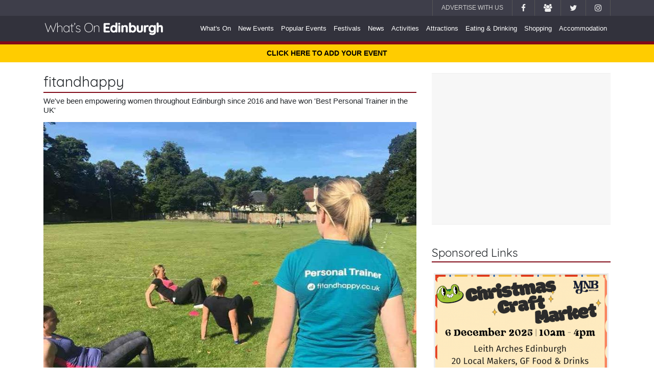

--- FILE ---
content_type: text/html; charset=UTF-8
request_url: https://www.whatsoninedinburgh.co.uk/listings/fitandhappy/
body_size: 10878
content:
<!DOCTYPE html>
<html lang="en">
<head>
<meta charset="utf-8">
<meta name="viewport" content="width=device-width, initial-scale=1, shrink-to-fit=no">
<title>fitandhappy, Various Locations Edinburgh | What's On Edinburgh</title>
<meta name="description" content="We've been empowering women throughout Edinburgh since 2016 and have won 'Best Personal Trainer in the UK'">
<meta name="keywords" content="Events in Edinburgh, What's on Edinburgh, Events at fitandhappy">
<meta name="thumbnail" content="https://www.whatsonnetwork.co.uk/uploads/800x600/b6a106ccf291260bb42f20ebe3026d5f.jpg">
<meta name="language" content="en">
<meta name="author" content="What's On Edinburgh">
<meta name="verification" content="d2efcd2f14207883ab9ce9c1f45ff9f1">
<meta name="google-site-verification" content="03Ed5s_x66b9K0ut36bbCTy3TTF7l9F9lB1ALwXE4Ws">
<meta name="robots" content="max-image-preview:large">
<meta name="msvalidate.01" content="1D9C2D631EFFF115C9029CDBFA1603D1">
<meta name="verification" content="-2145483231">
<link rel="canonical" href="https://www.whatsoninedinburgh.co.uk/listings/fitandhappy/" ><!-- Custom CSS -->
<link href="https://maxcdn.bootstrapcdn.com/font-awesome/4.7.0/css/font-awesome.min.css" rel="stylesheet">
<link href="/css/layout.css" rel="stylesheet" type="text/css" >
<style>
a{color:#810B19}
a:hover{color:#BC1025}
.border-bottom-2-brand{border-bottom:2px solid #810B19}
.border-bottom-6-brand{border-bottom:6px solid #810B19}
.border-top-3-brand2{border-top:3px solid #BC1025}
.background-brand2{background-color:#BC1025}
#nav-main a:hover{color:#BC1025}
#nav-main .dropdown-menu a:hover{background-color:#810B19}
#nav-sub a:hover,#nav-sub a.selected{background:#810B19;color:#FFF}
/*#site-message{background-color:}*/
#site-message{background-color:#FFCC00;font-weight:bold}
#site-message a{color:#000;text-decoration:none}
#site-message a:hover{color:#810B19}
.btn a{font-weight:normal}
.btn{background-color:#810B19;color:#FFF}
.btn:hover{background-color:#BC1025;color:#FFF}
.btn.selected{background-color:#BC1025;color:#FFF}
.carousel-control-prev, .carousel-control-next{background:#810B19}
#accordion-nav-sub-events .card-header{background-color:#BC1025;color:#FFF;font-size:0.9em}
#accordion-nav-sub-events .card-header a{color:#FFF;display:block}
.calendar td a:hover{background-color:#810B19}
.event-card .btn-more{background-color:#BC1025}
.event-card .btn-more:hover{background-color:#810B19}
footer {border-top:6px solid #810B19}
footer a{color:#BC1025}
</style>
<script src="/includes/js/whatson.min.js"></script>
<script async src="//pagead2.googlesyndication.com/pagead/js/adsbygoogle.js"></script>
<script>
     (adsbygoogle = window.adsbygoogle || []).push({
          google_ad_client: "ca-pub-2006062547159313",
          enable_page_level_ads: true
     });
</script>
<script async src="//platform-api.sharethis.com/js/sharethis.js#property=647db0fc40353a0019caf285&product=inline-share-buttons"></script>
<script>var clicky_site_ids = clicky_site_ids || []; clicky_site_ids.push(100815494);</script>
<script async src="//static.getclicky.com/js"></script>
<!-- Global site tag (gtag.js) - Google Analytics -->
<script async src="https://www.googletagmanager.com/gtag/js?id=UA-1179135-36"></script>
<script>
  window.dataLayer = window.dataLayer || [];
  function gtag(){dataLayer.push(arguments);}
  gtag('js', new Date());

  gtag('config', 'UA-1179135-36');
</script><script type="application/ld+json">
[{"@context":"https://schema.org/","@type":"Organization","@id":"https://www.whatsoninedinburgh.co.uk","name":"What's On Edinburgh","logo":{"@type":"ImageObject","url":"https://www.whatsonnetwork.co.uk/uploads/common/logo-woe-new.png"},"url":"https://www.whatsoninedinburgh.co.uk","sameAs":["https://twitter.com/WhatOnEdinburgh","https://www.facebook.com/whatsoninedinburgh"]},{"@context":"https://schema.org/","@type":"WebSite","name":"What's On Edinburgh","url":"https://www.whatsoninedinburgh.co.uk"}]
</script>
<meta name="twitter:card" content="summary_large_image"><meta name="twitter:site" content="@WhatOnEdinburgh"><meta name="twitter:creator" content="@WhatOnEdinburgh"><meta name="twitter:url" content="https://www.whatsoninedinburgh.co.uk/listings/fitandhappy/"><meta name="twitter:title" content="fitandhappy, Various Locations Edinburgh | What's On Edinburgh"><meta name="twitter:description" content="We've been empowering women throughout Edinburgh since 2016 and have won 'Best Personal Trainer in the UK'"><meta name="twitter:image" content="https://www.whatsonnetwork.co.uk/uploads/800x600/b6a106ccf291260bb42f20ebe3026d5f.jpg"><meta property="og:image" content="https://www.whatsonnetwork.co.uk/uploads/800x600/b6a106ccf291260bb42f20ebe3026d5f.jpg"><meta property="og:image:width" content="1200"><meta property="og:image:height" content="900"><meta property="og:type" content="website"><meta property="og:title" content="fitandhappy, Various Locations Edinburgh | What's On Edinburgh"><meta property="og:url" content="https://www.whatsoninedinburgh.co.uk/listings/fitandhappy/"><meta property="og:site_name" content="What's On Edinburgh"><meta property="og:description" content="We've been empowering women throughout Edinburgh since 2016 and have won 'Best Personal Trainer in the UK'"><meta property="fb:app_id" content="1558200734458591">
<link rel="shortcut icon" href="https://www.whatsonnetwork.co.uk/uploads/common/favicon-woe.png" type="image/x-icon">
<link rel="icon" href="https://www.whatsonnetwork.co.uk/uploads/common/favicon-woe.png" type="image/x-icon">
</head>
<body>
<!-- nav-top -->
<nav id="nav-top" class="navbar navbar-expand-lg navbar-dark fixed-top d-none d-lg-block text-uppercase">
  <div class="container">
    <ul class="navbar-nav ml-auto">
      <li class="nav-item"><a class="nav-link" href="https://www.whatsonnetwork.co.uk/advertise/" title="Advertise on What's On Edinburgh" target="_blank">Advertise With Us</a></li>
      <li class="nav-item"><a class="nav-link" href="https://www.facebook.com/whatsoninedinburgh" title="Like What's On Edinburgh on Facebook" target="_blank"><i class="fa fa-facebook fa-lg" style="color:#EFEFEF"></i></a></li>
      <li class="nav-item"><a class="nav-link" href="https://www.facebook.com/groups/whatsonscotland" title="Join the What's On Scotland Group on Facebook" target="_blank"><i class="fa fa-users fa-lg" style="color:#EFEFEF"></i></a></li>
      <li class="nav-item"><a class="nav-link" href="https://www.twitter.com/WhatOnEdinburgh" title="Follow What's On Edinburgh on Twitter" target="_blank"><i class="fa fa-twitter fa-lg" style="color:#EFEFEF"></i></a></li>
      <li class="nav-item"><a class="nav-link" href="https://www.instagram.com/whatisoninscotland" title="Follow What's On Edinburgh on Instagram" target="_blank"><i class="fa fa-instagram fa-lg" style="color:#EFEFEF"></i></a></li>
    </ul>
  </div>
  <!-- /container -->
</nav>
<!-- /nav-top -->

<!-- nav-main -->
<nav id="nav-main" class="navbar navbar-expand-lg navbar-dark fixed-top border-bottom-6-brand">
  <div class="container">
    <a class="navbar-brand" href="/" title="What's On Edinburgh"><img src="https://www.whatsonnetwork.co.uk/uploads/common/logo-woe-new.png" class="d-inline-block align-middle img-fluid" alt="What's On Edinburgh"></a>
    <button class="navbar-toggler" type="button" data-toggle="collapse" data-target="#navbarCollapse" aria-controls="navbarCollapse" aria-expanded="false" aria-label="Toggle navigation"><span class="navbar-toggler-icon"></span></button>
    <div class="collapse navbar-collapse" id="navbarCollapse">
      <ul class="navbar-nav ml-auto">
  <!--<li class="nav-item dropdown"><a class="nav-link dropdown-toggle" href="/events/" title="Events in " id="navbarDropdownMenuLink" data-toggle="dropdown" aria-haspopup="true" aria-expanded="false">What's On</a>
    <div class="dropdown-menu rounded-0 border-0" aria-labelledby="navbarDropdownMenuLink">
      <a class="dropdown-item" href="/events/" title="What's On In ">What's On</a>
      <a class="dropdown-item" href="/events/" title="What's On In  Today">What's On Today</a>
      <a class="dropdown-item" href="/events/all-events////" title="What's On In  Tomorrow">What's On Tomorrow</a>
      <a class="dropdown-item" href="/events/this-weekend/" title="What's On In  This Weekend">What's On This Weekend</a>
      <a class="dropdown-item" href="/new-events/" title="New Events in ">New Events</a>
      <a class="dropdown-item" href="/popular-events/" title="Popular Events in ">Popular Events</a>-->
      <!--<a class="dropdown-item" href="/events/burns-night/" title="Burns Night Events in ">Burns Night Events</a>-->
      <!--<a class="dropdown-item" href="/events/february-half-term/" title="February Half Term Events in ">February Half Term Events</a>-->
      <!--<a class="dropdown-item" href="/events/valentines/" title="Valentines Events in ">Valentines Events</a>-->
      <!--<a class="dropdown-item" href="/events/easter-holiday/" title="Easter Events in ">Easter Events</a>-->
      <!--<a class="dropdown-item" href="/events/summer-holiday/" title="Summer Holiday Events in ">Summer Holiday Events</a>-->
      <!--<a class="dropdown-item" href="/events/october-half-term/" title="October Half Term Events in ">October Holiday Events</a>-->
      <!--<a class="dropdown-item" href="/events/halloween/" title="Halloween Events in ">Halloween Events</a>-->
      <!--<a class="dropdown-item" href="/events/bonfire-night/" title="Bonfire Night Events in ">Bonfire Night Events</a>-->
      <!--<a class="dropdown-item" href="/events/christmas/" title="Christmas Events in ">Christmas Events</a>-->
      <!--<a class="dropdown-item" href="/events/hogmanay/" title="Hogmanay Events in ">Hogmanay Events</a>-->
    <!--</div>
  </li>-->
  <li class="nav-item"><a class="nav-link" href="/events/" title="What's On In Edinburgh">What's On</a></li>
  <li class="nav-item"><a class="nav-link" href="/new-events/" title="New Events in Edinburgh">New Events</a></li>
  <li class="nav-item"><a class="nav-link" href="/popular-events/" title="Popular Events in Edinburgh">Popular Events</a></li>
  <li class="nav-item d-lg-none"><a class="nav-link" href="https://www.whatsonnetwork.co.uk/add-an-event/" title="Add An Event" target="_blank">Add An Event</a></li>
  <li class="nav-item d-lg-none"><a class="nav-link" href="https://www.whatsonnetwork.co.uk/advertise/" title="Advertise on What's On Edinburgh" target="_blank">Advertise With Us</a></li>
    <li class="nav-item"><a class="nav-link" href="/attractions/festivals/" title="Festivals in Edinburgh">Festivals</a></li>
    <li class="nav-item"><a class="nav-link" href="/news/" title="Edinburgh News">News</a></li>
  <li class="nav-item"><a class="nav-link" href="/activities/" title="Activities in Edinburgh">Activities</a></li>
  <li class="nav-item"><a class="nav-link" href="/attractions/" title="Attractions in Edinburgh">Attractions</a></li>
  <li class="nav-item"><a class="nav-link" href="/eating-and-drinking/" title="Eating &amp; Drinking in Edinburgh">Eating &amp; Drinking</a></li>
  <li class="nav-item"><a class="nav-link" href="/shopping/" title="Shopping in Edinburgh">Shopping</a></li>
  <li class="nav-item"><a class="nav-link" href="/accommodation/" title="Accommodation in Edinburgh">Accommodation</a></li>
  <li class="nav-item d-lg-none"><a class="nav-link" href="/about/" title="About Edinburgh" target="_blank">About Us</a></li>
</ul>    </div>
  </div>
  <!-- /container -->
</nav>
<!-- /nav-main -->

<!-- site-message -->
<div id="site-message" class="container-fluid p-2 text-center">
  <a href="https://www.whatsonnetwork.co.uk/add-an-event/" target="_blank">CLICK HERE TO ADD YOUR EVENT</a>
</div>
<!--<div class="container pt-3">
  <div class="alert alert-danger"><strong>ADVERSE WEATHER - STORM AMY:</strong> Some outdoor events due to be held over the coming days have been postponed or cancelled. Where possible we are updating listings, but please check with the organiser before travelling.</div>
</div>
</div>
<!-- /site-message -->

<!-- page content -->
<div class="container">
  
  
    
  
  <!-- main content -->
  <div id="page-content" class="row">
  
    <!-- main column -->
    <div class="col-lg-8"><h1 class="border-bottom-2-brand pb-1 mt-4">fitandhappy</h1>
<h4 class="mb-3">We've been empowering women throughout Edinburgh since 2016 and have won 'Best Personal Trainer in the UK'</h4>
<img src="https://www.whatsonnetwork.co.uk/uploads/800x600/b6a106ccf291260bb42f20ebe3026d5f.jpg" class="aspect img-fluid mb-4" alt="Fitandhappy">
<div class="ads adtester-container mb-4 text-center">
<!-- Resp-WOE-Listings-Detail -->
<ins class="adsbygoogle"
	 style="display:block"
	 data-full-width-responsive="true"
     data-ad-format="auto"
     data-ad-client="ca-pub-2006062547159313"
     data-ad-slot="9443328104"></ins>
<script>
(adsbygoogle = window.adsbygoogle || []).push({});
</script>
</div><h3 class="border-bottom-2-brand pb-1">About fitandhappy</h3>
<table class="mt-4 table table-sm">
  <tbody>
    <!-- listing address -->
    <tr>
      <td><i class="fa fa-map-marker"></i></td>
      <td>     , Various Locations Edinburgh   </td>
    </tr>
    <!-- listing w3W -->
        <!-- listing phone 1 -->
	    <tr>
      <td><i class="fa fa-phone" aria-hidden="true"></i></td>
      <td>07971743686</td>
    </tr>
        <!-- listing phone 2 -->
	    <!-- listing website -->
	    <tr>
      <td><i class="fa fa-external-link"></i></td>
      <td><a href="https://www.fitandhappy.co.uk/" title="Visit the fitandhappy Website" target="_blank" rel="nofollow">fitandhappy Website</a></td>
    </tr>
	    <!-- listing social -->
	    <tr>
      <td><i class="fa fa-twitter"></i></td>
      <td>Follow <a href="https://www.twitter.com/FitandHappyPT" title="FitandHappyPT on Twitter" target="_blank" rel="nofollow">FitandHappyPT</a>
 on Twitter</td>
    </tr>
	    <tr>
      <td><i class="fa fa-facebook"></i></td>
      <td>Facebook information can be found <a href="https://www.facebook.com/fitandhappy.co.uk/" title="Visit the fitandhappy Website" target="_blank" rel="nofollow">here</a>
</td>
    </tr>
		    <tr>
    <td><i class="fa fa-share-alt"></i></td>
    <td><div class="sharethis-inline-share-buttons"></div></td>
    </tr>
  </tbody>
</table>
<div class="mb-2"><strong>Listed Under <i class="fa fa-angle-right"></i> </strong><a href="/activities/health-and-fitness/" title="Health and Fitness in Edinburgh" class="">Activities - Health and Fitness</a> / <a href="/activities/womens-groups/" title="Womens Groups in Edinburgh" class="">Activities - Womens Groups</a></div><p class="mt-4"><strong>Personal Trainers</strong><br />
<br />
Work with our female personal trainers in Edinburgh, they are experts in health and well-being for women. From pelvic floor to perimenopause and weight loss. We've got you covered.<br />
<br />
<strong>Boot Camps</strong><br />
<br />
Get fitter, healthier and happier by joining a fitandhappy outdoor boot camp for women. All sessions are suitable for women of all ages and levels of fitness.<br />
<br />
Whether you want to get fit, lose weight, find your core or just make exercise fun again, why not try one of our boot camps.  You will be welcomed and supported at all times.  <br />
<br />
Current classes: <br />
<br />
<strong>Blackhall Boot Camp</strong><br />
5 sessions per week. <br />
Check our website to find a time that suits you: <a href="https://www.fitandhappy.co.uk/edinburgh-blackhall.html" rel="nofollow">www.fitandhappy.co.uk/edinburgh-blackhall</a> <br />
<br />
<strong>Colinton Boot Camp</strong><br />
Camps are currently held 4 days a week.<br />
Check our website to find a time that suits you: <a href="https://www.fitandhappy.co.uk/edinburgh-colinton.html" rel="nofollow">www.fitandhappy.co.uk/edinburgh-colinton</a><br />
<br />
<strong>Inverleith Boot Camp</strong><br />
The Inverleith boot camp classes are held on Wednesdays and Fridays at 6.30am and 9.15am.  <br />
Please book online and contact us if you have any questions: <a href="https://www.fitandhappy.co.uk/edinburgh-inverleith.html" rel="nofollow">www.fitandhappy.co.uk/edinburgh-inverleith</a><br />
<br />
<strong>Meadows Boot Camp</strong><br />
The Meadows boot camp classes are held every morning from Monday to Saturday and we also have a class at 2pm on Wednesdays.<br />
Please book online and contact us if you have any questions: <a href="https://www.fitandhappy.co.uk/edinburgh-meadows.html" rel="nofollow">www.fitandhappy.co.uk/edinburgh-meadows</a><br />
<br />
<strong>Victoria Park Boot Camps</strong> <br />
Our Victoria Park boot camps are currently held 3 days a week.<br />
Find out more or to book a class, please visit our website: <a href="https://www.fitandhappy.co.uk/edinburgh-victoria-park.html" rel="nofollow">www.fitandhappy.co.uk/edinburgh-victoria-park</a><br />
<br />
<br />
<br />
</p>
<div class="alert alert-secondary mt-3" role="alert">We take every opportunity to ensure the details for <strong>fitandhappy</strong> are accurate, if any of the above information is incorrect we would appreciate if you could take a minute to <a href="https://www.whatsonnetwork.co.uk/edit/" target="_blank">suggest an edit</a>.<br><br>All information (whether in text or photographs) is supplied in good faith but should not be relied upon as being a statement of representation or fact.</div>
<div class="alert alert-info" role="alert">Want to be the first to hear about what's happening in Edinburgh? Just hit 'Like' on our <a href="https://www.facebook.com/whatsoninedinburgh" title="What's On Edinburgh Facebook page" target="_blank">What's On Edinburgh Facebook page</a>, join the <a href="https://www.facebook.com/groups/whatsonscotland/" title="What's On Scotland Facebook group" target="_blank">What's On Scotland Facebook Group</a> and 'Follow' on our <a href="https://www.twitter.com/WhatOnEdinburgh" title="@WhatOnEdinburgh Twitter account" target="_blank">@WhatOnEdinburgh Twitter</a> or <a href="https://www.instagram.com/whatisoninscotland" title="What's On In Scotland Instagram" target="_blank">Instagram</a> accounts and you're all set! </div>
<div class="ads adtester-container mt-4 text-center">
<!-- Resp-WOE-Listings-Detail2 -->
<ins class="adsbygoogle"
	 style="display:block"
	 data-full-width-responsive="true"
     data-ad-format="auto"
     data-ad-client="ca-pub-2006062547159313"
     data-ad-slot="6632425378"></ins>
<script>
(adsbygoogle = window.adsbygoogle || []).push({});
</script>
</div><a id="Upcoming"></a>
<script src="https://www.dwin2.com/pub.199223.min.js"></script>

<!-- // UPCOMING EVENTS -->
<h2 class="border-bottom-2-brand pb-1 mt-5 mb-4">Upcoming Events at fitandhappy</h2>
  <div class="alert alert-warning" role="alert">Sorry, but we have no upcoming events for fitandhappy. If you know of an event taking place at fitandhappy or anywhere else in Edinburgh <a href="https://www.whatsonnetwork.co.uk/add-an-event/" title="Add An Event">tell us about it</a> and we'll list it on the website, for free!</div>

<!-- // RELATED CONTENT -->

<!-- // RANDOM SELECTION OF MAIN LISTINGS FROM SAME CATEGORY -->
<h3 class="border-bottom-2-brand pb-1 mt-5 mb-4">More Health and Fitness in Edinburgh</h2>
<div class="row" data-nosnippet="true">
    <div class="col-12 col-sm-4">
    <div class="card event-card border-0 rounded-0 mb-5">
      <div class="event-card-image">
        <a href="/listings/glenogle-swim-centre/" title="Glenogle Swim Centre, Edinburgh">
          <img src="https://www.whatsonnetwork.co.uk/uploads/common/placeholder.jpg" data-src="https://www.whatsonnetwork.co.uk/uploads/800x600/a402a6d37d3f068feefe97157f892938.jpg" class="aspect border-top-3-brand2 card-img-top lazynew img-fluid rounded-0" alt="Glenogle Swim Centre">
          <div class="card-img-overlay m-0 p-0 text-center">
            <span class="background-brand2 m-0 px-2 pb-2 small text-uppercase">Health and Fitness</span>
          </div>
        </a>
      </div>
      <div class="card-body p-0">
        <h4 class="mt-2 py-1"><a href="/listings/glenogle-swim-centre/" title="Glenogle Swim Centre, Edinburgh">Glenogle Swim Centre</a></h4>
        <div class="border-bottom-light-grey border-top-light-grey font-weight-bold py-1 small"><i class="fa fa-map-marker mr-2"></i>NA Glenogle Road, 

Stockbridge EH3 5JB</div>
        <p class="card-text mt-3">
        Come and re-discover Glenogle Swim Centre in the heart of Stockbridge.Our beautifully restored Victorian 'baths' have a modern twist from the swimming...</p>
        <a href="/listings/glenogle-swim-centre/" title="Glenogle Swim Centre, Edinburgh"><span class="btn-more text-center p-1">READ MORE</span></a>
      </div>
    </div>
  </div>
    <div class="col-12 col-sm-4">
    <div class="card event-card border-0 rounded-0 mb-5">
      <div class="event-card-image">
        <a href="/listings/blast-running/" title="Blast Running, Edinburgh">
          <img src="https://www.whatsonnetwork.co.uk/uploads/common/placeholder.jpg" data-src="https://www.whatsonnetwork.co.uk/uploads/800x600/0b774fe3a9872f40b9ee528fc09305fa.jpg" class="aspect border-top-3-brand2 card-img-top lazynew img-fluid rounded-0" alt="Blast Running">
          <div class="card-img-overlay m-0 p-0 text-center">
            <span class="background-brand2 m-0 px-2 pb-2 small text-uppercase">Health and Fitness</span>
          </div>
        </a>
      </div>
      <div class="card-body p-0">
        <h4 class="mt-2 py-1"><a href="/listings/blast-running/" title="Blast Running, Edinburgh">Blast Running</a></h4>
        <div class="border-bottom-light-grey border-top-light-grey font-weight-bold py-1 small"><i class="fa fa-map-marker mr-2"></i>18 Walker Street, 

Edinburgh West EH3 7LP</div>
        <p class="card-text mt-3">
        Blast Running offers friendly and welcoming chip-timed running events in Edinburgh.</p>
        <a href="/listings/blast-running/" title="Blast Running, Edinburgh"><span class="btn-more text-center p-1">READ MORE</span></a>
      </div>
    </div>
  </div>
    <div class="col-12 col-sm-4">
    <div class="card event-card border-0 rounded-0 mb-5">
      <div class="event-card-image">
        <a href="/listings/victoria-park-boot-camp-for-women/" title="Victoria Park Boot Camp for Women, Edinburgh">
          <img src="https://www.whatsonnetwork.co.uk/uploads/common/placeholder.jpg" data-src="https://www.whatsonnetwork.co.uk/uploads/800x600/e0234f1f784fc67dd39c2345abd0fac8.jpg" class="aspect border-top-3-brand2 card-img-top lazynew img-fluid rounded-0" alt="Victoria Park Boot Camp for Women">
          <div class="card-img-overlay m-0 p-0 text-center">
            <span class="background-brand2 m-0 px-2 pb-2 small text-uppercase">Health and Fitness</span>
          </div>
        </a>
      </div>
      <div class="card-body p-0">
        <h4 class="mt-2 py-1"><a href="/listings/victoria-park-boot-camp-for-women/" title="Victoria Park Boot Camp for Women, Edinburgh">Victoria Park Boot Camp for Women</a></h4>
        <div class="border-bottom-light-grey border-top-light-grey font-weight-bold py-1 small"><i class="fa fa-map-marker mr-2"></i>Victoria Park Craighall Road, 

Edinburgh North EH6 5PY</div>
        <p class="card-text mt-3">
        Whether you want to get fit, lose weight, find your core or just make exercise fun again, why not check out our very popular fitandhappy boot camp for women in Edinburgh. </p>
        <a href="/listings/victoria-park-boot-camp-for-women/" title="Victoria Park Boot Camp for Women, Edinburgh"><span class="btn-more text-center p-1">READ MORE</span></a>
      </div>
    </div>
  </div>
    <div class="col-12 col-sm-4">
    <div class="card event-card border-0 rounded-0 mb-5">
      <div class="event-card-image">
        <a href="/listings/gracemount-leisure-centre/" title="Gracemount Leisure Centre, Edinburgh">
          <img src="https://www.whatsonnetwork.co.uk/uploads/common/placeholder.jpg" data-src="https://www.whatsonnetwork.co.uk/uploads/800x600/50e94fbcf3e79831c436b3b089bb9646.jpg" class="aspect border-top-3-brand2 card-img-top lazynew img-fluid rounded-0" alt="Gracemount Leisure Centre">
          <div class="card-img-overlay m-0 p-0 text-center">
            <span class="background-brand2 m-0 px-2 pb-2 small text-uppercase">Health and Fitness</span>
          </div>
        </a>
      </div>
      <div class="card-body p-0">
        <h4 class="mt-2 py-1"><a href="/listings/gracemount-leisure-centre/" title="Gracemount Leisure Centre, Edinburgh">Gracemount Leisure Centre</a></h4>
        <div class="border-bottom-light-grey border-top-light-grey font-weight-bold py-1 small"><i class="fa fa-map-marker mr-2"></i>22 Gracemount Dr, 

Edinburgh South EH16 6RN</div>
        <p class="card-text mt-3">
        Gracemount Leisure Centre caters to a wide range of sports and activities from the outdoor fives to indoor fitness classes.</p>
        <a href="/listings/gracemount-leisure-centre/" title="Gracemount Leisure Centre, Edinburgh"><span class="btn-more text-center p-1">READ MORE</span></a>
      </div>
    </div>
  </div>
    <div class="col-12 col-sm-4">
    <div class="card event-card border-0 rounded-0 mb-5">
      <div class="event-card-image">
        <a href="/listings/clubbercise-with-marie:-livingston/" title="Clubbercise with Marie: Livingston, Edinburgh">
          <img src="https://www.whatsonnetwork.co.uk/uploads/common/placeholder.jpg" data-src="https://www.whatsonnetwork.co.uk/uploads/800x600/c746dabe71a875e5acf58f6c106379ff.jpg" class="aspect border-top-3-brand2 card-img-top lazynew img-fluid rounded-0" alt="Clubbercise with Marie: Livingston">
          <div class="card-img-overlay m-0 p-0 text-center">
            <span class="background-brand2 m-0 px-2 pb-2 small text-uppercase">Health and Fitness</span>
          </div>
        </a>
      </div>
      <div class="card-body p-0">
        <h4 class="mt-2 py-1"><a href="/listings/clubbercise-with-marie:-livingston/" title="Clubbercise with Marie: Livingston, Edinburgh">Clubbercise with Marie: Livingston</a></h4>
        <div class="border-bottom-light-grey border-top-light-grey font-weight-bold py-1 small"><i class="fa fa-map-marker mr-2"></i>Nu Moves Dance Studios St Andrews Way, 

Livingston EH54 8QH</div>
        <p class="card-text mt-3">
        BRINGING A NIGHT OUT TO YOUR WORKOUT!Clubbercise® classes are taught in a darkened room with disco lights and our trademark LED glow sticks set to a...</p>
        <a href="/listings/clubbercise-with-marie:-livingston/" title="Clubbercise with Marie: Livingston, Edinburgh"><span class="btn-more text-center p-1">READ MORE</span></a>
      </div>
    </div>
  </div>
    <div class="col-12 col-sm-4">
    <div class="card event-card border-0 rounded-0 mb-5">
      <div class="event-card-image">
        <a href="/listings/the-sir-arthur-conan-doyle-centre/" title="The Sir Arthur Conan Doyle Centre, Edinburgh">
          <img src="https://www.whatsonnetwork.co.uk/uploads/common/placeholder.jpg" data-src="https://www.whatsonnetwork.co.uk/uploads/800x600/1b5c4cac791d80fa7d0eb96bb83b46ea.jpg" class="aspect border-top-3-brand2 card-img-top lazynew img-fluid rounded-0" alt="The Sir Arthur Conan Doyle Centre">
          <div class="card-img-overlay m-0 p-0 text-center">
            <span class="background-brand2 m-0 px-2 pb-2 small text-uppercase">Health and Fitness</span>
          </div>
        </a>
      </div>
      <div class="card-body p-0">
        <h4 class="mt-2 py-1"><a href="/listings/the-sir-arthur-conan-doyle-centre/" title="The Sir Arthur Conan Doyle Centre, Edinburgh">The Sir Arthur Conan Doyle Centre</a></h4>
        <div class="border-bottom-light-grey border-top-light-grey font-weight-bold py-1 small"><i class="fa fa-map-marker mr-2"></i>25 Palmerston Place, 

Edinburgh West EH12 5AP</div>
        <p class="card-text mt-3">
        The Sir Arthur Conan Doyle Centre provides for the physical, emotional and spiritual well-being of society and community needs in Edinburgh.</p>
        <a href="/listings/the-sir-arthur-conan-doyle-centre/" title="The Sir Arthur Conan Doyle Centre, Edinburgh"><span class="btn-more text-center p-1">READ MORE</span></a>
      </div>
    </div>
  </div>
    <div class="col-12 col-sm-4">
    <div class="card event-card border-0 rounded-0 mb-5">
      <div class="event-card-image">
        <a href="/listings/dalkeith-community-campus/" title="Dalkeith Community Campus, Edinburgh">
          <img src="https://www.whatsonnetwork.co.uk/uploads/common/placeholder.jpg" data-src="https://www.whatsonnetwork.co.uk/uploads/800x600/b3ab86e44165f0f2356a3177f3602ad3.jpg" class="aspect border-top-3-brand2 card-img-top lazynew img-fluid rounded-0" alt="Dalkeith Community Campus">
          <div class="card-img-overlay m-0 p-0 text-center">
            <span class="background-brand2 m-0 px-2 pb-2 small text-uppercase">Health and Fitness</span>
          </div>
        </a>
      </div>
      <div class="card-body p-0">
        <h4 class="mt-2 py-1"><a href="/listings/dalkeith-community-campus/" title="Dalkeith Community Campus, Edinburgh">Dalkeith Community Campus</a></h4>
        <div class="border-bottom-light-grey border-top-light-grey font-weight-bold py-1 small"><i class="fa fa-map-marker mr-2"></i>4 Cousland Road , 

Dalkeith EH22 2PS</div>
        <p class="card-text mt-3">
        Dalkeith Community Leisure Facility is a place to have fun and as it's also an RLSS Approved Training centre, you are in safe hands.</p>
        <a href="/listings/dalkeith-community-campus/" title="Dalkeith Community Campus, Edinburgh"><span class="btn-more text-center p-1">READ MORE</span></a>
      </div>
    </div>
  </div>
    <div class="col-12 col-sm-4">
    <div class="card event-card border-0 rounded-0 mb-5">
      <div class="event-card-image">
        <a href="/listings/david-lloyd-edinburgh-corstorphine/" title="David Lloyd Edinburgh Corstorphine, Edinburgh">
          <img src="https://www.whatsonnetwork.co.uk/uploads/common/placeholder.jpg" data-src="https://www.whatsonnetwork.co.uk/uploads/800x600/d3386dcefbc9832a218f5b9721f7c540.jpg" class="aspect border-top-3-brand2 card-img-top lazynew img-fluid rounded-0" alt="David Lloyd Edinburgh Corstorphine">
          <div class="card-img-overlay m-0 p-0 text-center">
            <span class="background-brand2 m-0 px-2 pb-2 small text-uppercase">Health and Fitness</span>
          </div>
        </a>
      </div>
      <div class="card-body p-0">
        <h4 class="mt-2 py-1"><a href="/listings/david-lloyd-edinburgh-corstorphine/" title="David Lloyd Edinburgh Corstorphine, Edinburgh">David Lloyd Edinburgh Corstorphine</a></h4>
        <div class="border-bottom-light-grey border-top-light-grey font-weight-bold py-1 small"><i class="fa fa-map-marker mr-2"></i>89B Glasgow Road , 

Edinburgh West EH12 8GZ</div>
        <p class="card-text mt-3">
        David Lloyd Edinburgh Corstorphine is a unique gym and club tucked away in Gyle Park, just off Glasgow Road. As you come in through Reception, take a...</p>
        <a href="/listings/david-lloyd-edinburgh-corstorphine/" title="David Lloyd Edinburgh Corstorphine, Edinburgh"><span class="btn-more text-center p-1">READ MORE</span></a>
      </div>
    </div>
  </div>
    <div class="col-12 col-sm-4">
    <div class="card event-card border-0 rounded-0 mb-5">
      <div class="event-card-image">
        <a href="/listings/healing-for-kids/" title="Healing for Kids, Edinburgh">
          <img src="https://www.whatsonnetwork.co.uk/uploads/common/placeholder.jpg" data-src="https://www.whatsonnetwork.co.uk/uploads/800x600/a358a77a42a809a88692e5b5564b5f17.jpg" class="aspect border-top-3-brand2 card-img-top lazynew img-fluid rounded-0" alt="Healing for Kids">
          <div class="card-img-overlay m-0 p-0 text-center">
            <span class="background-brand2 m-0 px-2 pb-2 small text-uppercase">Health and Fitness</span>
          </div>
        </a>
      </div>
      <div class="card-body p-0">
        <h4 class="mt-2 py-1"><a href="/listings/healing-for-kids/" title="Healing for Kids, Edinburgh">Healing for Kids</a></h4>
        <div class="border-bottom-light-grey border-top-light-grey font-weight-bold py-1 small"><i class="fa fa-map-marker mr-2"></i>20 Valleyfield Street , 

Edinburgh South EH3 9LR</div>
        <p class="card-text mt-3">
        Healing for Kids is a small Holistic Centre for children and families situated in the Tollcross area of Edinburgh, close to the Kings Theatre.</p>
        <a href="/listings/healing-for-kids/" title="Healing for Kids, Edinburgh"><span class="btn-more text-center p-1">READ MORE</span></a>
      </div>
    </div>
  </div>
    <div class="col-12 col-sm-4">
    <div class="card event-card border-0 rounded-0 mb-5">
      <div class="event-card-image">
        <a href="/listings/curves-edinburgh-northwest/" title="Curves Edinburgh Northwest, Edinburgh">
          <img src="https://www.whatsonnetwork.co.uk/uploads/common/placeholder.jpg" data-src="https://www.whatsonnetwork.co.uk/uploads/800x600/99ff01de730164531bb0f74ff9f6de41.jpg" class="aspect border-top-3-brand2 card-img-top lazynew img-fluid rounded-0" alt="Curves Edinburgh Northwest">
          <div class="card-img-overlay m-0 p-0 text-center">
            <span class="background-brand2 m-0 px-2 pb-2 small text-uppercase">Health and Fitness</span>
          </div>
        </a>
      </div>
      <div class="card-body p-0">
        <h4 class="mt-2 py-1"><a href="/listings/curves-edinburgh-northwest/" title="Curves Edinburgh Northwest, Edinburgh">Curves Edinburgh Northwest</a></h4>
        <div class="border-bottom-light-grey border-top-light-grey font-weight-bold py-1 small"><i class="fa fa-map-marker mr-2"></i>90 Corbiehill Crescent , 

Edinburgh West EH4 5BG</div>
        <p class="card-text mt-3">
        Visit Curves in  Edinburgh for a simple and effective workout circuit in only 30 minutes.</p>
        <a href="/listings/curves-edinburgh-northwest/" title="Curves Edinburgh Northwest, Edinburgh"><span class="btn-more text-center p-1">READ MORE</span></a>
      </div>
    </div>
  </div>
    <div class="col-12 col-sm-4">
    <div class="card event-card border-0 rounded-0 mb-5">
      <div class="event-card-image">
        <a href="/listings/edinburgh-internal-arts/" title="Edinburgh Internal Arts, Edinburgh">
          <img src="https://www.whatsonnetwork.co.uk/uploads/common/placeholder.jpg" data-src="https://www.whatsonnetwork.co.uk/uploads/800x600/d84d632933c4a8d99063f1bbad1dacb5.jpg" class="aspect border-top-3-brand2 card-img-top lazynew img-fluid rounded-0" alt="Edinburgh Internal Arts">
          <div class="card-img-overlay m-0 p-0 text-center">
            <span class="background-brand2 m-0 px-2 pb-2 small text-uppercase">Health and Fitness</span>
          </div>
        </a>
      </div>
      <div class="card-body p-0">
        <h4 class="mt-2 py-1"><a href="/listings/edinburgh-internal-arts/" title="Edinburgh Internal Arts, Edinburgh">Edinburgh Internal Arts</a></h4>
        <div class="border-bottom-light-grey border-top-light-grey font-weight-bold py-1 small"><i class="fa fa-map-marker mr-2"></i>Eric Liddell Centre 15 Morninside Road , 

Edinburgh South EH10 4DP</div>
        <p class="card-text mt-3">
        Enhance your health & well-being with tai chi, qigong, meditation & mindfulness for total body & mind health.   </p>
        <a href="/listings/edinburgh-internal-arts/" title="Edinburgh Internal Arts, Edinburgh"><span class="btn-more text-center p-1">READ MORE</span></a>
      </div>
    </div>
  </div>
    <div class="col-12 col-sm-4">
    <div class="card event-card border-0 rounded-0 mb-5">
      <div class="event-card-image">
        <a href="/listings/drumbrae-leisure-centre/" title="Drumbrae Leisure Centre, Edinburgh">
          <img src="https://www.whatsonnetwork.co.uk/uploads/common/placeholder.jpg" data-src="https://www.whatsonnetwork.co.uk/uploads/800x600/84673caac0f6bb111773aeabde9422c7.jpg" class="aspect border-top-3-brand2 card-img-top lazynew img-fluid rounded-0" alt="Drumbrae Leisure Centre">
          <div class="card-img-overlay m-0 p-0 text-center">
            <span class="background-brand2 m-0 px-2 pb-2 small text-uppercase">Health and Fitness</span>
          </div>
        </a>
      </div>
      <div class="card-body p-0">
        <h4 class="mt-2 py-1"><a href="/listings/drumbrae-leisure-centre/" title="Drumbrae Leisure Centre, Edinburgh">Drumbrae Leisure Centre</a></h4>
        <div class="border-bottom-light-grey border-top-light-grey font-weight-bold py-1 small"><i class="fa fa-map-marker mr-2"></i>30 Drum Brae Terrace, 

Edinburgh West EH4 7SF</div>
        <p class="card-text mt-3">
        Drumbrae Leisure Centre is a bright, airy single level venue that takes advantage of its hilltop location with plenty of green spaces and breathtaking views of the Firth of Forth.</p>
        <a href="/listings/drumbrae-leisure-centre/" title="Drumbrae Leisure Centre, Edinburgh"><span class="btn-more text-center p-1">READ MORE</span></a>
      </div>
    </div>
  </div>
  </div>
<a href="/activities/health-and-fitness/" title="Health and Fitness in Edinburgh" class="btn btn-block font-weight-normal mb-5 rounded-0 text-uppercase">All Health and Fitness listings in Edinburgh</a>

<div class="d-block d-lg-none mt-5 mb-5">
  <h3 class="border-bottom-2-brand pb-1">Sponsored Links</h3>
  <div class="card-columns mt-4 sl-images">
        <div class="card text-center border-0">
      <a href="https://www.whatsonnetwork.co.uk/adcnt.php?AID=2953&source=web" rel="nofollow" target="_blank"><img src="https://www.whatsonnetwork.co.uk/uploads/images/mnb-004.gif" class="img-fluid mb-3" alt="MNB"></a>
    </div>
        <div class="card text-center border-0">
      <a href="https://www.whatsonnetwork.co.uk/adcnt.php?AID=2974&source=web" rel="nofollow" target="_blank"><img src="https://www.whatsonnetwork.co.uk/uploads/images/3ea74964f329617605e0ee73942ef808.jpg" class="img-fluid mb-3" alt="Renfrewshire Council"></a>
    </div>
        <div class="card text-center border-0">
      <a href="https://www.whatsonnetwork.co.uk/adcnt.php?AID=2952&source=web" rel="nofollow" target="_blank"><img src="https://www.whatsonnetwork.co.uk/uploads/images/chocolatarium-002.gif" class="img-fluid mb-3" alt="The Chocolatarium"></a>
    </div>
        <div class="card text-center border-0">
      <a href="https://www.whatsonnetwork.co.uk/adcnt.php?AID=2955&source=web" rel="nofollow" target="_blank"><img src="https://www.whatsonnetwork.co.uk/uploads/images/6f804cb16d712ddac12af86476f0e85f.jpg" class="img-fluid mb-3" alt="Go Ape"></a>
    </div>
        <div class="card text-center border-0">
      <a href="https://www.whatsonnetwork.co.uk/adcnt.php?AID=2971&source=web" rel="nofollow" target="_blank"><img src="https://www.whatsonnetwork.co.uk/uploads/images/7001bb7a37d43b5d6803804ae532306b.png" class="img-fluid mb-3" alt="Tea Green"></a>
    </div>
        <div class="card text-center border-0">
      <a href="https://www.whatsonnetwork.co.uk/adcnt.php?AID=2511&source=web" rel="nofollow" target="_blank"><img src="https://www.whatsonnetwork.co.uk/uploads/images/anatomist-008.gif" class="img-fluid mb-3" alt="Escape The Past"></a>
    </div>
        <div class="card text-center border-0">
      <a href="https://www.whatsonnetwork.co.uk/adcnt.php?AID=2928&source=web" rel="nofollow" target="_blank"><img src="https://www.whatsonnetwork.co.uk/uploads/images/hilton-glasgow-014.gif" class="img-fluid mb-3" alt="Hilton Glasgow"></a>
    </div>
        <div class="card text-center border-0">
      <a href="https://www.whatsonnetwork.co.uk/adcnt.php?AID=2987&source=web" rel="nofollow" target="_blank"><img src="https://www.whatsonnetwork.co.uk/uploads/images/mowgli-002.gif" class="img-fluid mb-3" alt="Mowgli"></a>
    </div>
        <div class="card text-center border-0">
      <a href="https://www.whatsonnetwork.co.uk/adcnt.php?AID=2866&source=web" rel="nofollow" target="_blank"><img src="https://www.whatsonnetwork.co.uk/uploads/images/hilton-glasgow-013.gif" class="img-fluid mb-3" alt="Hilton Glasgow"></a>
    </div>
        <div class="card text-center border-0">
      <a href="https://www.whatsonnetwork.co.uk/adcnt.php?AID=2672&source=web" rel="nofollow" target="_blank"><img src="https://www.whatsonnetwork.co.uk/uploads/images/fayre-play-009.gif" class="img-fluid mb-3" alt="Fayre Play"></a>
    </div>
        <div class="card text-center border-0">
      <a href="https://www.whatsonnetwork.co.uk/adcnt.php?AID=2965&source=web" rel="nofollow" target="_blank"><img src="https://www.whatsonnetwork.co.uk/uploads/images/b59c0ff113d29df6f9b4f3e0ccbcf377.png" class="img-fluid mb-3" alt="Salvation Army"></a>
    </div>
        <div class="card text-center border-0">
      <a href="https://www.whatsonnetwork.co.uk/adcnt.php?AID=2982&source=web" rel="nofollow" target="_blank"><img src="https://www.whatsonnetwork.co.uk/uploads/images/94f6be7f21ea2c24bdce41554b7b5244.jpg" class="img-fluid mb-3" alt="WST"></a>
    </div>
        <div class="card text-center border-0">
      <a href="https://www.whatsonnetwork.co.uk/adcnt.php?AID=2966&source=web" rel="nofollow" target="_blank"><img src="https://www.whatsonnetwork.co.uk/uploads/images/ccc-016.gif" class="img-fluid mb-3" alt="Children's Classic Concerts"></a>
    </div>
        <div class="card text-center border-0">
      <a href="https://www.whatsonnetwork.co.uk/adcnt.php?AID=2951&source=web" rel="nofollow" target="_blank"><img src="https://www.whatsonnetwork.co.uk/uploads/images/scottish-rugby-005.gif" class="img-fluid mb-3" alt="Murrayfield Experience"></a>
    </div>
      </div>
</div>
    </div>
    <!-- /main column -->
    
    <!-- sidebar <div class="col-lg-4 order-lg-1">-->
    <div class="col-lg-4"><div class="ads adtester-container d-none d-lg-block mt-4 text-center">
<!-- Resp-WOE-Sidebar -->
<ins class="adsbygoogle"
	 style="display:block"
	 data-full-width-responsive="true"
     data-ad-format="auto"
     data-ad-client="ca-pub-2006062547159313"
     data-ad-slot="1810102866"></ins>
<script>
(adsbygoogle = window.adsbygoogle || []).push({});
</script>
</div><div class="sticky-top">
<div class="d-none d-lg-block">
  <h3 class="border-bottom-2-brand pb-1 mt-5">Sponsored Links</h3>
  <div class="card-columns mt-4 sl-images">
        <div class="card text-center border-0">
      <a href="https://www.whatsonnetwork.co.uk/adcnt.php?AID=2953&source=web" rel="nofollow" target="_blank"><img src="https://www.whatsonnetwork.co.uk/uploads/images/mnb-004.gif" class="img-fluid" alt="MNB"></a>
    </div>
        <div class="card text-center border-0">
      <a href="https://www.whatsonnetwork.co.uk/adcnt.php?AID=2974&source=web" rel="nofollow" target="_blank"><img src="https://www.whatsonnetwork.co.uk/uploads/images/3ea74964f329617605e0ee73942ef808.jpg" class="img-fluid" alt="Renfrewshire Council"></a>
    </div>
        <div class="card text-center border-0">
      <a href="https://www.whatsonnetwork.co.uk/adcnt.php?AID=2952&source=web" rel="nofollow" target="_blank"><img src="https://www.whatsonnetwork.co.uk/uploads/images/chocolatarium-002.gif" class="img-fluid" alt="The Chocolatarium"></a>
    </div>
        <div class="card text-center border-0">
      <a href="https://www.whatsonnetwork.co.uk/adcnt.php?AID=2955&source=web" rel="nofollow" target="_blank"><img src="https://www.whatsonnetwork.co.uk/uploads/images/6f804cb16d712ddac12af86476f0e85f.jpg" class="img-fluid" alt="Go Ape"></a>
    </div>
        <div class="card text-center border-0">
      <a href="https://www.whatsonnetwork.co.uk/adcnt.php?AID=2971&source=web" rel="nofollow" target="_blank"><img src="https://www.whatsonnetwork.co.uk/uploads/images/7001bb7a37d43b5d6803804ae532306b.png" class="img-fluid" alt="Tea Green"></a>
    </div>
        <div class="card text-center border-0">
      <a href="https://www.whatsonnetwork.co.uk/adcnt.php?AID=2511&source=web" rel="nofollow" target="_blank"><img src="https://www.whatsonnetwork.co.uk/uploads/images/anatomist-008.gif" class="img-fluid" alt="Escape The Past"></a>
    </div>
        <div class="card text-center border-0">
      <a href="https://www.whatsonnetwork.co.uk/adcnt.php?AID=2928&source=web" rel="nofollow" target="_blank"><img src="https://www.whatsonnetwork.co.uk/uploads/images/hilton-glasgow-014.gif" class="img-fluid" alt="Hilton Glasgow"></a>
    </div>
        <div class="card text-center border-0">
      <a href="https://www.whatsonnetwork.co.uk/adcnt.php?AID=2987&source=web" rel="nofollow" target="_blank"><img src="https://www.whatsonnetwork.co.uk/uploads/images/mowgli-002.gif" class="img-fluid" alt="Mowgli"></a>
    </div>
        <div class="card text-center border-0">
      <a href="https://www.whatsonnetwork.co.uk/adcnt.php?AID=2866&source=web" rel="nofollow" target="_blank"><img src="https://www.whatsonnetwork.co.uk/uploads/images/hilton-glasgow-013.gif" class="img-fluid" alt="Hilton Glasgow"></a>
    </div>
        <div class="card text-center border-0">
      <a href="https://www.whatsonnetwork.co.uk/adcnt.php?AID=2672&source=web" rel="nofollow" target="_blank"><img src="https://www.whatsonnetwork.co.uk/uploads/images/fayre-play-009.gif" class="img-fluid" alt="Fayre Play"></a>
    </div>
        <div class="card text-center border-0">
      <a href="https://www.whatsonnetwork.co.uk/adcnt.php?AID=2965&source=web" rel="nofollow" target="_blank"><img src="https://www.whatsonnetwork.co.uk/uploads/images/b59c0ff113d29df6f9b4f3e0ccbcf377.png" class="img-fluid" alt="Salvation Army"></a>
    </div>
        <div class="card text-center border-0">
      <a href="https://www.whatsonnetwork.co.uk/adcnt.php?AID=2982&source=web" rel="nofollow" target="_blank"><img src="https://www.whatsonnetwork.co.uk/uploads/images/94f6be7f21ea2c24bdce41554b7b5244.jpg" class="img-fluid" alt="WST"></a>
    </div>
        <div class="card text-center border-0">
      <a href="https://www.whatsonnetwork.co.uk/adcnt.php?AID=2966&source=web" rel="nofollow" target="_blank"><img src="https://www.whatsonnetwork.co.uk/uploads/images/ccc-016.gif" class="img-fluid" alt="Children's Classic Concerts"></a>
    </div>
        <div class="card text-center border-0">
      <a href="https://www.whatsonnetwork.co.uk/adcnt.php?AID=2951&source=web" rel="nofollow" target="_blank"><img src="https://www.whatsonnetwork.co.uk/uploads/images/scottish-rugby-005.gif" class="img-fluid" alt="Murrayfield Experience"></a>
    </div>
      </div>
</div>

<!--<div class="mt-5 text-center">
<p>Go Radio | Number 1 for Glasgow &amp; The West - Listen on DAB, Online or on your Smart Speaker, just say <i>"Launch Go Radio"</i></p>
<a href="https://thisisgo.co.uk" title="Go Radio" target="_blank"><img src="https://www.whatsonnetwork.co.uk/uploads/common/go-radio-336-01.png" alt="Go Radio"></a>
</div>-->

<h3 class="border-bottom-2-brand pb-1 mt-5">Popular Events</h3>
<div>
<h5><a href="/event/147415-panto-2025:-jack-and-the-beanstalk/" title="Panto 2025: Jack and the Beanstalk">Panto 2025: Jack and the Beanstalk</a></h5>
Join Allan Stewart, Grant Stott and Jordan Young for the GIANT of a pantomime we've all BEAN waiting for!<div class="border-bottom-grey my-2"></div>
<h5><a href="/event/051805-edinburgh’s-christmas:-christmas-market/" title="Edinburgh’s Christmas: Christmas Market">Edinburgh’s Christmas: Christmas Market</a></h5>
One of the most iconic Christmas Markets in Europe, Edinburgh's Christmas Market returns to East Princes Street Gardens showcasing the best in artisan festive products and goods from local makers!<div class="border-bottom-grey my-2"></div>
<h5><a href="/event/079907-castle-of-light/" title="Castle Of Light">Castle Of Light</a></h5>
Make Castle of Light: Fire and Ice part of your festive plans and enjoy the largest annual projection show in the UK when it returns for its sixth year!<div class="border-bottom-grey my-2"></div>
<h5><a href="/event/047431-christmas-at-the-botanics/" title="Christmas at the Botanics">Christmas at the Botanics</a></h5>
Explore the sights and sounds of Christmas in this magical after dark experience when it returns to the Royal Botanic Gardens in Edinburgh!<div class="border-bottom-grey my-2"></div>
<h5><a href="/event/165023-gravity/" title="Gravity">Gravity</a></h5>
It's Time To Defy Gravity! West End and Broadway legends Kerry Ellis, Louise Dearman and Rachel Tucker will bring their star power to the Edinburgh Playhouse on Thursday 23rd April!<div class="border-bottom-grey my-2"></div>
 
</div>

<h3 class="border-bottom-2-brand pb-1 mt-5">Popular Listings</h3>
<div>
<a href="/listings/corn-exchange-haddington/" title="Corn Exchange Haddington" class="btn mb-2 btn-block">Corn Exchange Haddington</a>
<a href="/listings/edinburgh-playhouse/" title="Edinburgh Playhouse" class="btn mb-2 btn-block">Edinburgh Playhouse</a>
<a href="/listings/festival-theatre-edinburgh/" title="Festival Theatre Edinburgh" class="btn mb-2 btn-block">Festival Theatre Edinburgh</a>
<a href="/listings/howden-park-centre/" title="Howden Park Centre Livingston" class="btn mb-2 btn-block">Howden Park Centre Livingston</a>
<a href="/listings/kings-theatre-edinburgh/" title="Kings Theatre Edinburgh" class="btn mb-2 btn-block">Kings Theatre Edinburgh</a>
<a href="/listings/national-museum-of-scotland/" title="National Museum of Scotland" class="btn mb-2 btn-block">National Museum of Scotland</a>
<a href="/listings/o2-academy-edinburgh/" title="O2 Academy Edinburgh" class="btn mb-2 btn-block">O2 Academy Edinburgh</a>
<a href="/listings/the-brunton-theatre/" title="The Brunton Theatre Musselburgh" class="btn mb-2 btn-block">The Brunton Theatre, Musselburgh</a>
<a href="/listings/traverse-theatre/" title="Traverse Theatre" class="btn mb-2 btn-block">Traverse Theatre</a>
<a href="/listings/usher-hall/" title="Usher Hall" class="btn mb-2 btn-block">Usher Hall</a>
</div>
<!--<div class="d-none d-lg-block mt-4">
  <h3 class="border-bottom-2-brand pb-1 mt-5">Advertise With Us</h3>
  <div class="card mt-4 rounded-0 border-grey">
    <img class="card-img-top rounded-0 border-bottom-6-brand" src="https://www.whatsonnetwork.co.uk/uploads/common/advertise.jpg" alt="Advertise With Us">
    <div class="card-body">
      <p>Looking to reach new customers? We offer a variety of advertising options with prices starting from <strong>just &pound;30 per month</strong>!</p>
      <p><a href="https://www.whatsonnetwork.co.uk/advertise/" title="Advertise With Us" target="_blank">Click here to find out more &raquo;</a></p>
    </div>
  </div>
</div>-->
</div></div>
    <!-- /sidebar -->
  
  </div>
  <!-- /main content -->

    
</div>
<!-- /page content -->
<!-- footer -->
<footer class="py-1 bg-dark mt-4">
  <div class="container">
    <div class="row mt-4">
      <div class="col-lg-6">
        <h5>About What's On Edinburgh</h5>
        <p>We pride ourselves on keeping you up to date on events in Edinburgh taking place throughout the year. From the latest theatre events and live music performances to local activities and fantastic attractions, we keep you up to date daily!</p>
        <p>Find Glasgow Events: 
        <a href="/events/" title="What's On In Edinburgh Today">Today</a> | 
        <a href="/events/all-events/2025/11/12/" title="What's On In Edinburgh Tomorrow">Tomorrow</a> | 
        <a href="/events/this-weekend/" title="What's On In Edinburgh This Weekend">This Weekend</a> | 
        <a href="/events/family-&-kids/" title="Family Events in Edinburgh">Family Events</a> | 
        <a href="/events/theatre/" title="Theatre Events in Edinburgh">Theatre Events</a> | 
        <a href="/events/music/" title="Music Events in Edinburgh">Music Events</a> | 
        <a href="/events/easter-holiday/" title="Easter Events in Edinburgh">Easter Events</a> |
        <a href="/events/summer-holiday/" title="Summer Holiday Events in Edinburgh">Summer Holiday Events</a> |
        <a href="/events/halloween/" title="Halloween Events in Edinburgh">Halloween Events</a> | 
        <a href="/events/bonfire-night/" title="Bonfire Night Events in Edinburgh">Bonfire Night Events</a> | 
        <a href="/events/christmas/" title="Christmas Events in Edinburgh">Christmas Events</a> | 
        <a href="/events/hogmanay/" title="Hogmanay Events in Edinburgh">Hogmanay Events</a> | 
		        <a href="/attractions/festivals/" title="Festivals in Edinburgh">Festivals in Edinburgh</a>
		        </p>
      </div>
      <div class="col-lg-3">
        <h5>Get Involved</h5>
        <ul>
        <li><a href="/about/" title="About What's On Edinburgh">About Us</a></li>
        <li><a href="https://www.whatsonnetwork.co.uk/add-an-event/" title="Add an Event">Add a Free Event Listing</a></li>
        <li><a href="https://www.whatsonnetwork.co.uk/advertise/" target="_blank" title="Advertise With Us">Advertise With Us</a></li>
        <li><a href="/privacy-policy/" title="What's On Edinburgh Privacy Policy">Privacy Policy</a></li>
        </ul>
      </div>
      <div class="col-lg-3">
        <h5>Find Us On</h5>
        <ul>
        <li><a href="https://www.facebook.com/whatsoninedinburgh" title="Follow What's On Edinburgh on Facebook" target="_blank">Facebook</a></li>
        <li><a href="https://twitter.com/WhatOnEdinburgh" title="Follow What's On Edinburgh on Twitter" target="_blank">Twitter</a></li> 
        <li><a href="https://instagram.com/whatisoninscotland" title="Follow What's On Edinburgh on Instagram" target="_blank">Instagram</a></li> 
        </ul>
      </div>
    </div>
    <p class="mt-3">&copy; What's On Network 2011 - 2025 | Your essential guide to what's on in Edinburgh!<br>
    What's On Network: <a href="https://www.whatsoneastrenfrewshire.co.uk" title="What's On East Renfrewshire">What's On East Renfrewshire</a> | <a href="https://www.whatsoninedinburgh.co.uk" title="What's On Edinburgh">What's On Edinburgh</a> | <a href="https://www.whatsonfife.co.uk" title="What's On Fife">What's On Fife</a> | <a href="https://www.whatsonglasgow.co.uk" title="What's On Glasgow">What's On Glasgow</a> | <a href="https://www.whatsonlanarkshire.co.uk" title="What's On Lanarkshire">What's On Lanarkshire</a> | <a href="https://www.whatsonrenfrewshire.co.uk" title="What's On Renfrewshire">What's On Renfrewshire</a> | <a href="https://www.whatsonstirling.co.uk" title="What's On Stirling">What's On Stirling</a></p>
  </div>
<!-- /footerr -->
</footer>
<script>
document.addEventListener("DOMContentLoaded",function(){var e;if("IntersectionObserver"in window){e=document.querySelectorAll(".lazynew");var n=new IntersectionObserver(function(e,t){e.forEach(function(e){if(e.isIntersecting){var t=e.target;t.src=t.dataset.src,t.classList.remove("lazynew"),n.unobserve(t)}})});e.forEach(function(e){n.observe(e)})}else{var t;function r(){t&&clearTimeout(t),t=setTimeout(function(){var n=window.pageYOffset;e.forEach(function(e){e.offsetTop<window.innerHeight+n&&(e.src=e.dataset.src,e.classList.remove("lazynew"))}),0==e.length&&(document.removeEventListener("scroll",r),window.removeEventListener("resize",r),window.removeEventListener("orientationChange",r))},20)}e=document.querySelectorAll(".lazynew"),document.addEventListener("scroll",r),window.addEventListener("resize",r),window.addEventListener("orientationChange",r)}});</script>
</body>
</html>

--- FILE ---
content_type: text/html; charset=utf-8
request_url: https://www.google.com/recaptcha/api2/aframe
body_size: 267
content:
<!DOCTYPE HTML><html><head><meta http-equiv="content-type" content="text/html; charset=UTF-8"></head><body><script nonce="Jfyt4zgoEObdWvMBwj29HQ">/** Anti-fraud and anti-abuse applications only. See google.com/recaptcha */ try{var clients={'sodar':'https://pagead2.googlesyndication.com/pagead/sodar?'};window.addEventListener("message",function(a){try{if(a.source===window.parent){var b=JSON.parse(a.data);var c=clients[b['id']];if(c){var d=document.createElement('img');d.src=c+b['params']+'&rc='+(localStorage.getItem("rc::a")?sessionStorage.getItem("rc::b"):"");window.document.body.appendChild(d);sessionStorage.setItem("rc::e",parseInt(sessionStorage.getItem("rc::e")||0)+1);localStorage.setItem("rc::h",'1762878152868');}}}catch(b){}});window.parent.postMessage("_grecaptcha_ready", "*");}catch(b){}</script></body></html>